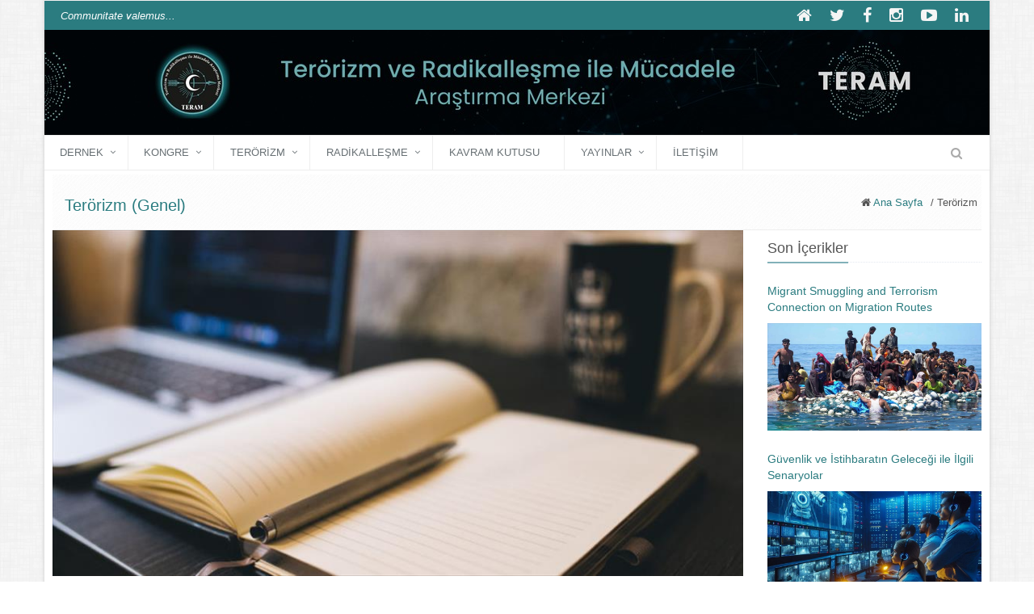

--- FILE ---
content_type: text/html; charset=utf-8
request_url: https://www.teram.org/Icerik/2020-yili-agustos-ayinda-terorizm-ve-radikallesme-alanlarinda-yayimlanan-makaleler-80
body_size: 13376
content:
<!DOCTYPE html>
<!--[if IE 8]> <html lang="en" class="ie8"> <![endif]-->
<!--[if IE 9]> <html lang="en" class="ie9"> <![endif]-->
<!--[if !IE]><!-->
<html lang="tr">
<!--<![endif]-->
<head>
    <!-- Google Tag Manager -->
    <script>
    (function (w, d, s, l, i) {
        w[l] = w[l] || []; w[l].push({
            'gtm.start':
                new Date().getTime(), event: 'gtm.js'
        }); var f = d.getElementsByTagName(s)[0],
            j = d.createElement(s), dl = l != 'dataLayer' ? '&l=' + l : ''; j.async = true; j.src =
                'https://www.googletagmanager.com/gtm.js?id=' + i + dl; f.parentNode.insertBefore(j, f);
        })(window, document, 'script', 'dataLayer', 'GTM-P49MRKB');</script>
    <!-- End Google Tag Manager -->

    <!-- Global site tag (gtag.js) - Google Analytics -->
    <script async src="https://www.googletagmanager.com/gtag/js?id=UA-168555896-2"></script>
    <script>
        window.dataLayer = window.dataLayer || [];
        function gtag() { dataLayer.push(arguments); }
        gtag('js', new Date());

        gtag('config', 'UA-168555896-2');
    </script>


    <title>2020 Yılı Ağustos Ayında Terörizm ve Radikalleşme Alanlarında Yayımlanan Makaleler - TERAM - Terörizm ve Radikalleşme ile Mücadele Araştırma Merkezi</title>

    <!-- Meta -->
    <meta charset="utf-8">
    <meta name="viewport" content="width=device-width, initial-scale=1.0">
    <meta name="description" content="TERAM - Terörizm ve Radikalleşme ile Mücadele Araştırma Merkezi">
    <meta name="author" content="Mete Bilişim">
    <meta name="keywords" content="teram, TERAM, Terörizm ve Radikalleşme ile Mücadele Araştırma Merkezi, güvenlik, terörizm, terör, radikalleşme, makale, terörizmle mücadele, radikalleşme ile mücadele, terör örgütleri, terörist, " />
    <meta name="google-site-verification" content="csinKRcHM7bOsDc65VAa7CSvdMzW_JEJT-lvxd3MSBA" />

    <!-- Favicon -->
    <link rel="shortcut icon" href="/Content/Site/assets/img/teram.ico">

    <!-- Web Fonts -->
    

    <!-- CSS Global Compulsory -->
    <link rel="stylesheet" href="/Content/Site/assets/plugins/bootstrap/css/bootstrap.min.css">
    <link rel="stylesheet" href="/Content/Site/assets/css/style.css">

    <!-- CSS Header and Footer -->
    <link rel="stylesheet" href="/Content/Site/assets/css/headers/header-v4.css">
    <link rel="stylesheet" href="/Content/Site/assets/css/footers/footer-v2.css">

    <!-- CSS Implementing Plugins -->
    <link rel="stylesheet" href="/Content/Site/assets/plugins/animate.css">
    <link rel="stylesheet" href="/Content/Site/assets/plugins/line-icons/line-icons.css">
    <link rel="stylesheet" href="/Content/Site/assets/plugins/font-awesome/css/font-awesome.min.css">

    <!-- CSS Page Style -->
    <link rel="stylesheet" href="/Content/Site/assets/css/pages/blog_magazine.css">

    <!-- CSS Customization -->
    <link rel="stylesheet" href="/Content/Site/assets/css/custom.css">

    <script src="https://www.google.com/recaptcha/api.js?hl=tr" async defer></script>

</head>


<body class="boxed-layout container">
    <!-- Google Tag Manager (noscript) -->
    <noscript>
        <iframe src="https://www.googletagmanager.com/ns.html?id=GTM-P49MRKB"
                height="0" width="0" style="display:none;visibility:hidden"></iframe>
    </noscript>
    <!-- End Google Tag Manager (noscript) -->
    <div class="wrapper">
        <!--=== Header v4 ===-->

<div class="header-v4">
    <!-- Topbar -->
    <div class="topbar-v1">
        <div class="container">
            <div class="row menu_baslik">
                <div class="col-md-6">
                    <ul class="list-inline top-v1-contacts" style="margin-top:9px">
                        <li style="color:white">
                            <i style="color:#FFFFFF">Communitate valemus...</i>
                            
                        </li>





                    </ul>
                </div>

                <div class="col-md-6">
                    <ul class="list-inline top-v1-data" style="margin-top:3px">
                        <li><a href="/"><i class="fa fa-home" style="font-size:20px"></i></a></li>
                            <li><a href="https://twitter.com/TERAM__" target="_blank"><i class="fa fa-twitter" style="font-size:20px"></i></a></li>
                                                    <li><a href="https://www.facebook.com/Teram.org" target="_blank"><i class="fa fa-facebook" style="font-size:20px"></i></a></li>
                                                    <li><a href="https://www.instagram.com/teram_org/" target="_blank"><i class="fa fa-instagram" style="font-size:20px"></i></a></li>
                                                    <li><a href="https://www.youtube.com/channel/UCFo-xJvQhIVxjT1TYRfS5hQ" target="_blank"><i class="fa fa-youtube-play" style="font-size:20px"></i></a></li>
                                                    <li><a href="https://www.linkedin.com/in/teram-derne%C4%9Fi-336bb6225/" target="_blank"><i class="fa fa-linkedin" style="font-size:20px"></i></a></li>
                    </ul>
                </div>
            </div>
        </div>
    </div>
    <!-- End Topbar -->
    <!-- Navbar -->
    <div class="navbar navbar-default mega-menu" role="navigation">
        <div class="container">
            <!-- Brand and toggle get grouped for better mobile display -->
            <div class="navbar-header" style="margin: -10px 0 0px 0 !important;">
                <div class="row">
                    <div class="col-md-12" style="text-align: center; margin-top: 9px; padding-right: 0; padding-left: 0;">
                        <a href="/">

                            <img src="/Content/Uploads/Kimlik/1f0757c7-23e4-48e8-83c4-fd42dd854d21.jpeg" class="logo-stil img-responsive" />
                            
                        </a>
                    </div>

                </div>
                <button type="button" class="navbar-toggle" data-toggle="collapse" data-target=".navbar-responsive-collapse">
                    <span class="full-width-menu">MENÜ</span>
                    <span class="icon-toggle">
                        <span class="icon-bar"></span>
                        <span class="icon-bar"></span>
                        <span class="icon-bar"></span>
                    </span>
                </button>
            </div>
        </div>

        <div class="clearfix"></div>

        <!-- Collect the nav links, forms, and other content for toggling -->
        <div class="collapse navbar-collapse navbar-responsive-collapse">
            <div class="container" style="padding-left:0px !important">
                <ul class="nav navbar-nav">
                    
                    <!-- Hakkimizda -->
    <li class="dropdown" style="border-left:0px !important">
        <a href="javascript:void(0);" class="dropdown-toggle" data-toggle="dropdown">
            DERNEK
        </a>
        <ul class="dropdown-menu">



                    <li><a href="/Hakkimizda/teram-dernegi-4">TERAM Derneği</a></li>
                    <li><a href="/Hakkimizda/dernek-uyeligi-basvurusu-6">Dernek Üyeliği Başvurusu</a></li>





                <li><a href="/dernek-duyurulari-52">Dernek Duyuruları</a></li>


                    <li><a href="/Hakkimizda/yazim-kurallari-2">Yazım Kuralları</a></li>





            <li><a href="/Yazarlar">Yazarlar</a></li>

        </ul>
    </li>

                    <!-- End Hakkimizda -->
                    <!-- Dergi -->
    <li class="dropdown" style="border-left:0px !important">
        <a href="javascript:void(0);" class="dropdown-toggle" data-toggle="dropdown">
            KONGRE
        </a>
        <ul class="dropdown-menu">



                <li><a href="/Kongre/kongre-duyurusu-10">Kongre Duyurusu</a></li>
                <li><a href="/Kongre/kongre-afisi-23">Kongre Afişi</a></li>
                <li><a href="/Kongre/dinleyici-olarak-katilacaklar-icin-basvuru-formu-20">Dinleyici Olarak Katılacaklar İçin Başvuru Formu</a></li>
                <li><a href="/Kongre/bildiri-sunacaklar-icin-basvuru-formu-21">Bildiri Sunacaklar için Başvuru Formu</a></li>
                <li><a href="/Kongre/kongre-programi-11">Kongre Programı</a></li>
                <li><a href="/Kongre/kongre-duzenleme-kurulu-12">Kongre Düzenleme Kurulu</a></li>
                <li><a href="/Kongre/kongre-bilim-kurulu-13">Kongre Bilim Kurulu</a></li>
                <li><a href="/Kongre/bildiri-oneri-formu-yazim-kurallari-14">Bildiri Öneri Formu Yazım Kuralları</a></li>
                <li><a href="/Kongre/bildiri-oneri-formu-sablonu-15">Bildiri Öneri Formu Şablonu</a></li>
                <li><a href="/Kongre/kongre-ozet-bildiri-tam-metin-kitabi-17">Kongre Özet Bildiri / Tam Metin Kitabı</a></li>
                <li><a href="/Kongre/kongre-onemli-tarihler-22">Kongre Önemli Tarihler</a></li>













        </ul>
    </li>

                    <!-- End Dergi -->
                    <!-- Kategoriler -->


<li class="dropdown">


        <a href="javascript:void(0);" class="dropdown-toggle" data-toggle="dropdown">
            Terörizm
        </a>





        <ul class="dropdown-menu ">
                <li><a href="/terorizm-genel-40">Terörizm (Genel)</a></li>
                <li><a href="/terorizmle-mucadele-21">Terörizmle Mücadele</a></li>
                <li><a href="/teror-orgutleri-4">Terör Örgütleri</a></li>
                <li><a href="/istihbarat-43">İstihbarat</a></li>

        </ul>
</li>
<li class="dropdown">


        <a href="javascript:void(0);" class="dropdown-toggle" data-toggle="dropdown">
            Radikalleşme
        </a>





        <ul class="dropdown-menu ">
                <li><a href="/radikallesme-genel-39">Radikalleşme (Genel)</a></li>
                <li><a href="/radikallesme-ile-mucadele-20">Radikalleşme ile Mücadele</a></li>
                <li><a href="/siddete-varan-asiricilikla-mucadele-42">Şiddete Varan Aşırıcılıkla Mücadele</a></li>

        </ul>
</li>
<li class="">


        <a href="javascript:void(0);" class="dropdown-toggle" data-toggle="dropdown">
            Kavram Kutusu
        </a>





</li>



                    <!-- End Kategoriler -->
                    <!-- Yayınlar -->

    <li class="dropdown">
        <a href="javascript:void(0);" class="dropdown-toggle" data-toggle="dropdown">
            YAYINLAR
        </a>
        <ul class="dropdown-menu">

                <li><a href="/Yayin/makaleler-2">Makaleler</a></li>
                <li><a href="/Yayin/raporlar-1">Raporlar</a></li>
                <li><a href="/Yayin/videolar-5">Videolar</a></li>
                <li><a href="/Yayin/kitaplar-3">Kitaplar</a></li>
                <li><a href="/Yayin/infografik-7">Infografik</a></li>
                <li><a href="/Yayin/podcast-6">Podcast</a></li>
                <li><a href="/Yayin/analizler-10">Analizler</a></li>
                <li><a href="/Yayin/literatur-12">Literatür</a></li>

        </ul>
    </li>



                    <!-- End Yayınlar -->

                    

                    <li class="">
                        <a href="/Iletisim" class="dropdown-toggle">
                            İLETİŞİM
                        </a>

                    </li>
                </ul>

                <!-- Search Block -->
                <ul class="nav navbar-nav navbar-border-bottom navbar-right">
                    <li class="no-border">
                        <i class="search fa fa-search search-btn"></i>
                        <div class="search-open">
                            <div class="input-group animated fadeInDown">
                                <form action="/Arama" method="post" name="arama">
                                    <input name="__RequestVerificationToken" type="hidden" value="dDitvTCosnfrkOVHgg0ZE3YyAwq_yGUf6tXucslc8kDMcnzV2DGM65is3Au6bK2S1-M7cSPsnfG1DsMH00fOVNhnlNW6ELq3CoxcSs-4Ees1" />

                                    <input type="text" class="form-control" placeholder="Arayacağınız konuyu yazınız" name="kelimeler">
                                    <span class="input-group-btn">
                                        <input class="btn-u" type="submit" value="Ara">
                                    </span>
                                </form>

                            </div>
                        </div>
                    </li>
                </ul>
                <!-- End Search Block -->
            </div><!--/end container-->
        </div><!--/navbar-collapse-->
    </div>
    <!-- End Navbar -->
</div>



        <!--=== End Header v4 ===-->
        <!--=== Content Part ===-->
        <div class="container content">




            



    <div class="breadcrumbs">
        <div class="container">
            <h3 class="pull-left" style="margin-top:15px"><a href="/terorizm-genel-40">Terörizm (Genel)</a></h3>
                <p class="pull-right" style="margin-top:15px;margin-right:10px"> / Terörizm </p>
            <p class="pull-right" style="margin-top:15px; margin-right:10px"><i class="fa fa-home"></i> <a href="/Anasayfa">Ana Sayfa</a>  </p>
        </div>



    </div>








<div class="row magazine-page">
    <!-- İçerik Başlangıç -->
    <div class="col-md-9">



            <!-- News v3 -->
            <div class="news-v3 margin-bottom-30">
                    <img class="img-responsive full-width" src="/Content/Uploads/Icerikler/b30f3965-230e-43d3-9413-3a28d6806a4f.jpg">



            <div class="news-v3-in">

                    <ul class="list-inline yazar posted-info " style="vertical-align:central;">


                                <li><i class="fa fa-user"></i> <a href="/Yazar/teram--1">TERAM </a></li>


                        <li><i class="fa fa-calendar"></i> 08  Eylül 2020</li>

                            <li style="margin-top:2px; margin-bottom:7px;"><i class="fa fa-file-pdf-o"></i> <a href="/Pdf/80"> PDF İndir</a></li>

                        <li ><a href="javascript:;" class="twitter-share-button" data-lang="tr" data-text="2020 Yılı Ağustos Ayında Terörizm ve Radikalleşme Alanlarında Yayımlanan Makaleler" data-url="www.teram.org/Icerik/2020-yili-agustos-ayinda-terorizm-ve-radikallesme-alanlarinda-yayimlanan-makaleler-80">Tweetle</a></li>






                        
                    </ul>






                <div class="teram_metin"><p style="margin-left:22px; text-align:center"><span style="font-size:11pt"><span style="font-family:Calibri,sans-serif"><strong><span style="font-size:12.0pt"><span style="font-family:&quot;Times New Roman&quot;,&quot;serif&quot;">2020 Yılı Ağustos Ayında Terörizm ve Radikalleşme Alanlarında Yayımlanan Makaleler</span></span></strong></span></span></p>

<p style="margin-left:22px; text-align:justify"><span style="font-size:11pt"><span style="font-family:Calibri,sans-serif"><span style="font-size:12.0pt"><span style="font-family:&quot;Times New Roman&quot;,&quot;serif&quot;">Akademik çalışmalar yapanlar için faydalı olabileceğini düşünerek, 2020 yılı Ağustos ayı içerisinde terörizm / terörizmle mücadele ve radikalleşme / radikalleşme ile mücadele alanlarında yayımlanan akademik makalelerin listesini hazırladık. Faydalı olması dileğiyle iyi çalışmalar dileriz&hellip;</span></span></span></span></p>

<p style="margin-left:22px; text-align:justify"><span style="font-size:11pt"><span style="font-family:Calibri,sans-serif"><span style="font-size:12.0pt"><span style="font-family:&quot;Times New Roman&quot;,&quot;serif&quot;">&nbsp; &nbsp; &nbsp; &nbsp; &nbsp; &nbsp; &nbsp; &nbsp; &nbsp; &nbsp; &nbsp; &nbsp; &nbsp; &nbsp; &nbsp; &nbsp; &nbsp; &nbsp; &nbsp; &nbsp; &nbsp; &nbsp; &nbsp; &nbsp; &nbsp; &nbsp; &nbsp; &nbsp; &nbsp; &nbsp; &nbsp; &nbsp; &nbsp; &nbsp; &nbsp; &nbsp; &nbsp; &nbsp; &nbsp; &nbsp; &nbsp; &nbsp; &nbsp; &nbsp; &nbsp; &nbsp; &nbsp; &nbsp; &nbsp; &nbsp; &nbsp; &nbsp; &nbsp; &nbsp; &nbsp; &nbsp; &nbsp; &nbsp; &nbsp; &nbsp; &nbsp;Hazırlayan: Hatice Varol</span></span></span></span></p>

<ol>
	<li style="text-align:justify"><span style="font-size:11pt"><span style="font-family:Calibri,sans-serif"><span style="font-size:12.0pt"><span style="font-family:&quot;Times New Roman&quot;,&quot;serif&quot;">Tokic, N.M. (2020), <em>Twentieth century west balkan terrorism, from Sarajevo to the end of state socialism</em>, The Oxford Handbook of the History of Terrorism, DOI: 10.1093/oxfordhb/9780199858569.013.028</span></span></span></span></li>
	<li style="text-align:justify"><span style="font-size:11pt"><span style="font-family:Calibri,sans-serif"><span style="font-size:12.0pt"><span style="font-family:&quot;Times New Roman&quot;,&quot;serif&quot;">Amiri, L. (2020), <em>Western Europe, the second front in the war of Algerian independence (1954&ndash;1962)</em>, The Oxford Handbook of the History of Terrorism, DOI: 10.1093/oxfordhb/9780199858569.013.030</span></span></span></span></li>
	<li style="text-align:justify"><span style="font-size:11pt"><span style="font-family:Calibri,sans-serif"><span style="font-size:12.0pt"><span style="font-family:&quot;Times New Roman&quot;,&quot;serif&quot;">Can, B.K., Özgen I. (2020), <em>Turistlerin terör riski algısı ve riskle başa çıkma davranışları</em>, Turizm Araştırmaları Dergisi, 31(2), ss. 125-137, DOI: 10.17123/atad.777512</span></span></span></span></li>
	<li style="text-align:justify"><span style="font-size:11pt"><span style="font-family:Calibri,sans-serif"><span style="font-size:12.0pt"><span style="font-family:&quot;Times New Roman&quot;,&quot;serif&quot;">Ries, K. (2020), <em>Making terrorism thinkable: the philosophy of the act and its european reception</em>, The Oxford Handbook of the History of Terrorism, DOI: 10.1093/oxfordhb/9780199858569.013.008</span></span></span></span></li>
	<li style="text-align:justify"><span style="font-size:11pt"><span style="font-family:Calibri,sans-serif"><span style="font-size:12.0pt"><span style="font-family:&quot;Times New Roman&quot;,&quot;serif&quot;">Giustozzi, A. (2020), <em>A struggle for power: Al Nusra and Al Qaida in Syria</em>, Studies in Conflict &amp; Terrorism, DOI: 10.1080/1057610X.2020.1799508</span></span></span></span></li>
	<li style="text-align:justify"><span style="font-size:11pt"><span style="font-family:Calibri,sans-serif"><span style="font-size:12.0pt"><span style="font-family:&quot;Times New Roman&quot;,&quot;serif&quot;">Qi, Y. (2020), <em>The language of terror: Exploring speech acts in official English-language ISIS videos, 2014-2017</em>, Small Wars &amp; Indurgencies, 31(6), ss. 1196-1241, DOI:&nbsp; 10.1080/09592318.2020.1775055</span></span></span></span></li>
	<li style="text-align:justify"><span style="font-size:11pt"><span style="font-family:Calibri,sans-serif"><span style="font-size:12.0pt"><span style="font-family:&quot;Times New Roman&quot;,&quot;serif&quot;">McGregor, R. (2020), <em>Narrative counter-terror: deconstruction, deliverance, and debilitation,</em></span></span> <span style="font-size:12.0pt"><span style="font-family:&quot;Times New Roman&quot;,&quot;serif&quot;">Terrorism and Political Violence, DOI:&nbsp; 10.1080/09546553.2020.1794854</span></span></span></span></li>
	<li style="text-align:justify"><span style="font-size:11pt"><span style="font-family:Calibri,sans-serif"><span style="font-size:12.0pt"><span style="font-family:&quot;Times New Roman&quot;,&quot;serif&quot;">Bantugan, B. S., Sampole, J. (2020), <em>The Philippine News Agency: Setting the public information agenda after the signing of the Anti-Terrorism Act of 2020</em>, International Scholar Journal of Arts and Social Science Research, 3(1), 1 &ndash; 8</span></span></span></span></li>
	<li style="text-align:justify"><span style="font-size:11pt"><span style="font-family:Calibri,sans-serif"><span style="font-size:12.0pt"><span style="font-family:&quot;Times New Roman&quot;,&quot;serif&quot;">Omotuyi, S. (2020), <em>Franco-Nigerian détente? Nigeria, France and the Francophone states of the Lake Chad region in the era of the Boko Haram terrorism,</em> African Identities, DOI: 10.1080/14725843.2020.1805296</span></span></span></span></li>
	<li style="text-align:justify"><span style="font-size:11pt"><span style="font-family:Calibri,sans-serif"><span style="font-size:12.0pt"><span style="font-family:&quot;Times New Roman&quot;,&quot;serif&quot;">Hansen, M.B., Heir, T. (2020), <em>Is perceived safety and threat after workplace terrorism linked to employee sick-leave? A registry-based longitudinal study of governmental employees in Norway,</em> European Journal of Psychotraumatology, 11(1), DOI: 10.1080/20008198.2020.1785249</span></span></span></span></li>
	<li style="text-align:justify"><span style="font-size:11pt"><span style="font-family:Calibri,sans-serif"><span style="font-size:12.0pt"><span style="font-family:&quot;Times New Roman&quot;,&quot;serif&quot;">Naheem, M.A. (2020), <em>Morocco&rsquo;s market economy expansion and its successful strategy in combatting money laundering and terrorist financing</em>, Journal of Money Laundering Control, ISSN: 1368-5201</span></span></span></span></li>
	<li style="text-align:justify"><span style="font-size:11pt"><span style="font-family:Calibri,sans-serif"><span style="font-size:12.0pt"><span style="font-family:&quot;Times New Roman&quot;,&quot;serif&quot;">Court, M., Edwards, B., Issa, F., Voskanyan, A. (2020), <em>Counter-terrorism medicine: creating a medical initiative mandated by escalating asymmetric attacks</em>, Cambridge University Press, DOI: 10.1017/S1049023X2000103X</span></span></span></span></li>
	<li style="text-align:justify"><span style="font-size:11pt"><span style="font-family:Calibri,sans-serif"><span style="font-size:12.0pt"><span style="font-family:&quot;Times New Roman&quot;,&quot;serif&quot;">Carrillo, A. (2020), <em>The price of prevention: anti-terrorism pre-crime measures and international human rights law,</em> Virginia Journal of International Law, 60(3)</span></span></span></span></li>
	<li style="text-align:justify"><span style="font-size:11pt"><span style="font-family:Calibri,sans-serif"><span style="font-size:12.0pt"><span style="font-family:&quot;Times New Roman&quot;,&quot;serif&quot;">Franzen, C. (2020), <em>Mass media and peace education: a case study on the November 13th 2015 Paris terrorist attacks,</em> Universitat Oberta de Catalunya (UOC), http://hdl.handle.net/10609/121806</span></span></span></span></li>
	<li style="text-align:justify"><span style="font-size:11pt"><span style="font-family:Calibri,sans-serif"><span style="font-size:12.0pt"><span style="font-family:&quot;Times New Roman&quot;,&quot;serif&quot;">Breen-Smyht, M. (2020), <em>The lone (white) wolf, &lsquo;terrorism&rsquo; and the suspect community,</em> Encountering Extremism, DOI:</span></span> <span style="font-size:12.0pt"><span style="font-family:&quot;Times New Roman&quot;,&quot;serif&quot;">10.7765/9781526136619.00010</span></span></span></span></li>
	<li style="text-align:justify"><span style="font-size:11pt"><span style="font-family:Calibri,sans-serif"><span style="font-size:12.0pt"><span style="font-family:&quot;Times New Roman&quot;,&quot;serif&quot;">Williams, R. (2020), <em>The writer and the terrorist: on Michel Houellebecq, Textual Practice,</em> DOI: 10.1080/0950236X.2020.1808302</span></span></span></span></li>
	<li style="text-align:justify"><span style="font-size:11pt"><span style="font-family:Calibri,sans-serif"><span style="font-size:12.0pt"><span style="font-family:&quot;Times New Roman&quot;,&quot;serif&quot;">Khan, D., Ullah, A., Alim, W., Haq I. (2020), <em>Does terrorism affect the stock market returns and volatility? Evidence from Pakistan&#39;s stock exchange</em>, Journal of Public Affairs, DOI: 10.1002/pa.2304</span></span></span></span></li>
	<li style="text-align:justify"><span style="font-size:11pt"><span style="font-family:Calibri,sans-serif"><span style="font-size:12.0pt"><span style="font-family:&quot;Times New Roman&quot;,&quot;serif&quot;">Pan, X., Xiao, Z., Guo, X., Chen, Y. (2020), <em>Research on foreign anti-terrorism ıntelligence early warning based on visual measurement</em>, Advances in Intelligent Systems and Computing, DOI: 10.1007/978-3-030-57796-4_32</span></span></span></span></li>
	<li style="text-align:justify"><span style="font-size:11pt"><span style="font-family:Calibri,sans-serif"><span style="font-size:12.0pt"><span style="font-family:&quot;Times New Roman&quot;,&quot;serif&quot;">Yılmaz, Y. (2020), <em>Terörizmin finansmanı suçu</em>, Yeditepe Üniversitesi Hukuk Fakültesi Dergisi, 17(3), ss. 177-267</span></span></span></span></li>
	<li style="text-align:justify"><span style="font-size:11pt"><span style="font-family:Calibri,sans-serif"><span style="font-size:12.0pt"><span style="font-family:&quot;Times New Roman&quot;,&quot;serif&quot;">Campion, K. (2020), <em>&ldquo;Unstructured terrorism&rdquo;? Assessing left wing extremism in Australia, </em>Critical Studies on Terrorism, DOI: 10.1080/17539153.2020.1810992</span></span></span></span></li>
	<li style="text-align:justify"><span style="font-size:11pt"><span style="font-family:Calibri,sans-serif"><span style="font-size:12.0pt"><span style="font-family:&quot;Times New Roman&quot;,&quot;serif&quot;">Kaul V. (2020), <em>Multiculturalism, islam and suicide bombers, Identity and the Difficulty of Emancipation,</em> Philosophy and Politics - Critical Explorations, DOI: 10.1007/978-3-030-52375-6_7</span></span></span></span></li>
	<li style="text-align:justify"><span style="font-size:11pt"><span style="font-family:Calibri,sans-serif"><span style="font-size:12.0pt"><span style="font-family:&quot;Times New Roman&quot;,&quot;serif&quot;">Morrison, J.F. (2020), <em>Talking stagnation: thematic analysis of terrorism experts&rsquo; perception of the health of terrorism research</em>, Terrorism and Political Violence, DOI: 10.1080/09546553.2020.1804879</span></span></span></span></li>
	<li style="text-align:justify"><span style="font-size:11pt"><span style="font-family:Calibri,sans-serif"><span style="font-size:12.0pt"><span style="font-family:&quot;Times New Roman&quot;,&quot;serif&quot;">Badurdeen, F.A. (2020), <em>Women who volunteer: A relative autonomy perspective in Al-Shabaab female recruitment in Kenya</em>,</span></span> <span style="font-size:12.0pt"><span style="font-family:&quot;Times New Roman&quot;,&quot;serif&quot;">Critical Studies on Terrorism, DOI: 10.1080/17539153.2020.1810993</span></span></span></span></li>
	<li style="text-align:justify"><span style="font-size:11pt"><span style="font-family:Calibri,sans-serif"><span style="font-size:12.0pt"><span style="font-family:&quot;Times New Roman&quot;,&quot;serif&quot;">Soules, M.J. (2020), <em>The tradeoffs of using female suicide bombers</em>,</span></span> <span style="font-size:12.0pt"><span style="font-family:&quot;Times New Roman&quot;,&quot;serif&quot;">Conflict Management and Peace Science, DOI: 10.1177/0738894220948506</span></span></span></span></li>
	<li style="text-align:justify"><span style="font-size:11pt"><span style="font-family:Calibri,sans-serif"><span style="font-size:12.0pt"><span style="font-family:&quot;Times New Roman&quot;,&quot;serif&quot;">Groothuis, S. (2020), <em>Researching race, racialisation, and racism in critical terrorism studies: clarifying conceptual ambiguities</em>, Critical Studies on Terrorism, DOI: 10.1080/17539153.2020.1810990</span></span></span></span></li>
	<li style="text-align:justify"><span style="font-size:11pt"><span style="font-family:Calibri,sans-serif"><span style="font-size:12.0pt"><span style="font-family:&quot;Times New Roman&quot;,&quot;serif&quot;">Leduc, R. (2020), <em>The ontological threat of foreign fighters</em>, European Journal of International Relations, DOI: 10.1177/1354066120948122</span></span></span></span></li>
</ol>

<p style="margin-left:22px; text-align:center">&nbsp;</p>

<p style="margin-left:22px; text-align:center"><span style="font-size:11pt"><span style="font-family:Calibri,sans-serif"><strong><span style="font-size:12.0pt"><span style="font-family:&quot;Times New Roman&quot;,&quot;serif&quot;">2020 Yılı Ağustos Ayında Radikalleşme ve Radikalleşme ile Mücadele Alanında Yayımlanan Makaleler</span></span></strong></span></span></p>

<ol>
	<li style="text-align:justify"><span style="font-size:11pt"><span style="font-family:Calibri,sans-serif"><span style="font-size:12.0pt"><span style="font-family:&quot;Times New Roman&quot;,&quot;serif&quot;">Benolli F., Sbailò C., Rapicetta G. (2020), <em>Emerging strategies to prevent Islamic radicalisation in Europe: evidence from Italy,</em> International Security Management. Advanced Sciences and Technologies for Security Applications, Springer, Cham., DOI: 10.1007/978-3-030-42523-4_14</span></span></span></span></li>
	<li style="text-align:justify"><span style="font-size:11pt"><span style="font-family:Calibri,sans-serif"><span style="font-size:12.0pt"><span style="font-family:&quot;Times New Roman&quot;,&quot;serif&quot;">Zhao, S. (2020), <em>Examining and problematizing the journalistic discourses of radical rightism,</em> Educational Philosophy and Theory, DOI: 10.1080/00131857.2020.1805312</span></span></span></span></li>
	<li style="text-align:justify"><span style="font-size:11pt"><span style="font-family:Calibri,sans-serif"><span style="font-size:12.0pt"><span style="font-family:&quot;Times New Roman&quot;,&quot;serif&quot;">Mosteyrín, L.F. (2020<em>), Communication as legitimation in Spanish CVE Bringing lessons from the past</em>,</span></span> <span style="font-size:12.0pt"><span style="font-family:&quot;Times New Roman&quot;,&quot;serif&quot;">Encountering Extremism, DOI: 10.7765/9781526136619.00017</span></span></span></span></li>
	<li style="text-align:justify"><span style="font-size:11pt"><span style="font-family:Calibri,sans-serif"><span style="font-size:12.0pt"><span style="font-family:&quot;Times New Roman&quot;,&quot;serif&quot;">Lindahl, S. (2020), <em>Conceptualising violent extremism Ontological, epistemological and normative issues</em>, Encountering Extremism, DOI: 10.7765/9781526136619.00008</span></span></span></span></li>
	<li style="text-align:justify"><span style="font-size:11pt"><span style="font-family:Calibri,sans-serif"><span style="font-size:12.0pt"><span style="font-family:&quot;Times New Roman&quot;,&quot;serif&quot;">O&rsquo;Donnell, A. (2020), <em>What is an educational response to extreme and radical ideas and why does it matter</em>?, Encountering Extremism, DOI: 10.7765/9781526136619.00013</span></span></span></span></li>
	<li style="text-align:justify"><span style="font-size:11pt"><span style="font-family:Calibri,sans-serif"><span style="font-size:12.0pt"><span style="font-family:&quot;Times New Roman&quot;,&quot;serif&quot;">Martini, A., Ford, K., Jackson, R. (2020), <em>Encountering extremism a critical examination of theoretical issues and local challenges</em>,</span></span> <span style="font-size:12.0pt"><span style="font-family:&quot;Times New Roman&quot;,&quot;serif&quot;">Encountering Extremism, DOI: 10.7765/9781526136619.00005</span></span></span></span></li>
	<li style="text-align:justify"><span style="font-size:11pt"><span style="font-family:Calibri,sans-serif"><span style="font-size:12.0pt"><span style="font-family:&quot;Times New Roman&quot;,&quot;serif&quot;">Zia, A.S. (2020), <em>Drivers or decoys? Women and the narrative of extremist violence in Pakistan</em>, Encountering Extremism, DOI: 10.7765/9781526136619.00020</span></span></span></span></li>
	<li style="text-align:justify"><span style="font-size:11pt"><span style="font-family:Calibri,sans-serif"><span style="font-size:12.0pt"><span style="font-family:&quot;Times New Roman&quot;,&quot;serif&quot;">Tsui, C.K. (2020), <em>Interrogating the concept of (violent) extremism A genealogical study of terrorism and counter-terrorism discourses</em>, Encountering Extremism, DOI: 10.7765/9781526136619.00007</span></span></span></span></li>
	<li style="text-align:justify"><span style="font-size:11pt"><span style="font-family:Calibri,sans-serif"><span style="font-size:12.0pt"><span style="font-family:&quot;Times New Roman&quot;,&quot;serif&quot;">Auchter, J. (2020), <em>The personal is political feminist critiques of countering violent extremism,</em> Encountering Extremism, DOI: 10.7765/9781526136619.00011</span></span></span></span></li>
	<li style="text-align:justify"><span style="font-size:11pt"><span style="font-family:Calibri,sans-serif"><span style="font-size:12.0pt"><span style="font-family:&quot;Times New Roman&quot;,&quot;serif&quot;">Oyawale, A. (2020), <em>The Mayor of Abuja and the &lsquo;Pied Piper&rsquo; of Maiduguri Extremism and the &lsquo;politics of mutual envy&rsquo; in Nigeria?, </em>Encountering Extremism, DOI: 10.7765/9781526136619.00021</span></span></span></span></li>
	<li style="text-align:justify"><span style="font-size:11pt"><span style="font-family:Calibri,sans-serif"><span style="font-size:12.0pt"><span style="font-family:&quot;Times New Roman&quot;,&quot;serif&quot;">Groothuis, S. (2020), <em>Researching race, racialisation, and racism in critical terrorism studies: clarifying conceptual ambiguities</em>, Critical Studies on Terrorism, DOI: 10.1080/17539153.2020.1810990</span></span></span></span></li>
</ol>

<p style="margin-left:22px; text-align:justify">&nbsp;</p>

<p style="margin-left:22px; text-align:justify">&nbsp;</p>

<p style="margin-left:22px; text-align:justify">&nbsp;</p>
</div>

            </div>








            </div>
            <!-- End News v3 -->





        <div class="news-v3 margin-bottom-30">
            <ul class="list-inline tags-v2 margin-bottom-50">

                                <li><a href="/Etiket/terorizm-4">Terörizm</a></li>
                                <li><a href="/Etiket/radikallesme-7">Radikalleşme</a></li>
                                <li><a href="/Etiket/terorizmle-mucadele-10">Terörizmle Mücadele</a></li>

            </ul>
        </div>


        <div class="headline"><h2 class="heading-sm">İlginizi Çekebilir</h2></div>
                <div class="row">
                
            <div class="col-md-6">
                <div class="magazine-news-img">

                        <a href="/Icerik/literatur-taramasi-terorizm-ve-terorizmle-mucadele-48"><img class="img-responsive" src="/Content/Uploads/Icerikler/4628885c-6336-41aa-b0ab-406b952b987a.jpg" alt=""></a>



                    
                    <span class="magazine-badge label-dark-blue">Literatür</span>

                </div>
                <h3><a href="/Icerik/literatur-taramasi-terorizm-ve-terorizmle-mucadele-48">Literatür Taraması: Terörizm ve Terörizmle Mücadele </a></h3>
                <div class="by-author">

                        <strong>TERAM </strong>

                    <span>/ 29  Haziran 2020</span>
                </div>
                    <p> <a href="/Icerik/literatur-taramasi-terorizm-ve-terorizmle-mucadele-48" style="color:#555"> </a></p>


            </div>
            <div class="col-md-6">
                <div class="magazine-news-img">

                        <a href="/Icerik/2020-yili-ekim-ayinda-terorizm-ve-radikallesme-alanlarinda-yayimlanan-makaleler-95"><img class="img-responsive" src="/Content/Uploads/Icerikler/41f3894e-fda7-4103-b52a-2621094dd3fd.jpg" alt=""></a>



                    
                    <span class="magazine-badge label-dark-blue">Literatür</span>

                </div>
                <h3><a href="/Icerik/2020-yili-ekim-ayinda-terorizm-ve-radikallesme-alanlarinda-yayimlanan-makaleler-95">&#9;2020 Yılı Ekim Ayında Terörizm ve Radikalleşme Alanlarında Yayımlanan Makaleler</a></h3>
                <div class="by-author">

                        <strong>TERAM </strong>

                    <span>/ 07  Kasım 2020</span>
                </div>
                    <p> <a href="/Icerik/2020-yili-ekim-ayinda-terorizm-ve-radikallesme-alanlarinda-yayimlanan-makaleler-95" style="color:#555"> </a></p>


            </div>
                <text></div></text>
                <div class="margin-bottom-35"><hr class="hr-md"></div>


























    </div>


    <!-- Sidebar Başlangıç -->
    <div class="col-md-3">




    <div class="headline"><h2 class="heading-sm">Son İçerikler</h2></div>
        <h5><a href="/Icerik/migrant-smuggling-and-terrorism-connection-on-migration-routes-260" title="Migrant Smuggling and Terrorism Connection on Migration Routes">Migrant Smuggling and Terrorism Connection on Migration Routes</a></h5>
            <a href="/Icerik/migrant-smuggling-and-terrorism-connection-on-migration-routes-260"><img class="img-responsive" src="/Content/Uploads/Icerikler/8841ef23-8f07-46ef-9c18-1b4eddb007a0.jpg" alt=""></a>
        <br />
        <h5><a href="/Icerik/guvenlik-ve-istihbaratin-gelecegi-ile-ilgili-senaryolar-258" title="Güvenlik ve İstihbaratın Geleceği ile İlgili Senaryolar">Güvenlik ve İstihbaratın Geleceği ile İlgili Senaryolar</a></h5>
            <a href="/Icerik/guvenlik-ve-istihbaratin-gelecegi-ile-ilgili-senaryolar-258"><img class="img-responsive" src="/Content/Uploads/Icerikler/c314efd9-99fc-4c67-84b3-9de89a0fa7c9.jpg" alt=""></a>
        <br />
        <h5><a href="/Icerik/yazilim-sektorundeki-sirketlerin-yabanci-sirketlere-satilmasinin-istihbarat-ve-siber-guvenlige-etkisi-257" title="Yazılım Sektöründeki Şirketlerin Yabancı Şirketlere Satılmasının İstihbarat ve Siber Güvenliğe Etkisi. ">Yazılım Sektöründeki Şirketlerin Yabancı Şirketlere Satılmasının İstihbarat ve Siber Güvenliğe Etkisi. </a></h5>
            <a href="/Icerik/yazilim-sektorundeki-sirketlerin-yabanci-sirketlere-satilmasinin-istihbarat-ve-siber-guvenlige-etkisi-257"><img class="img-responsive" src="/Content/Uploads/Icerikler/4c4580c3-1717-45e3-ad12-3382b4a786ad.jpg" alt=""></a>
        <br />





    <div class="headline"><h2 class="heading-sm">Videolar</h2></div>
        <h3><a href="/Icerik/video-ucuncu-dalga-terorizmin-oteki-yuzu-pkk-teror-orgutu-150">Video-Üçüncü Dalga Terörizmin Öteki Yüzü: PKK Terör Örgütü</a></h3>
        <div class="responsive-video">
            <iframe width="100%" src="//www.youtube.com/embed/B4uha6OJeFM" frameborder="0" allowfullscreen></iframe>
        </div>
    <br />
    <span><a href="/Yayin/videolar-5">Tüm Videolar İçin Tıklayınız</a></span>
    <br />
    <br />




        <div style="text-align:center; margin-left:8px" class="col-md-12">

            <p><a href="https://www.icadergisi.com/" target="_blank"><img alt="" src="/Content/Uploads/images/Ads%C4%B1z(2).jpg" style="height:378px; width:250px" /></a></p>

<p><a href="https://www.tradergisi.com/" target="_blank"><img alt="" src="/Content/Uploads/images/%C3%96N%20KAPAK%20SON.jpg" style="height:373px; width:250px" /></a></p>

<p>&nbsp;</p>

<p>&nbsp;</p>

<p>&nbsp;</p>

        </div>







<!-- Etiketler -->
<div class="headline"><h2 class="heading-sm">Etiketler</h2></div>
<ul class="list-inline tags-v2 margin-bottom-50">

        <li><a href="/Etiket/terorizm-4">Terörizm</a></li>
        <li><a href="/Etiket/radikallesme-7">Radikalleşme</a></li>
        <li><a href="/Etiket/teror-orgutleri-5">Terör Örgütleri</a></li>
        <li><a href="/Etiket/guvenlik-8">Güvenlik</a></li>
        <li><a href="/Etiket/uluslararasi-guvenlik-9">Uluslararası Güvenlik</a></li>
        <li><a href="/Etiket/terorizmle-mucadele-10">Terörizmle Mücadele</a></li>
        <li><a href="/Etiket/yorum-3">Yorum</a></li>
        <li><a href="/Etiket/haber-2">Haber</a></li>
</ul>
<!-- Etiketler Son -->


<div class="headline"><h2 class="heading-sm">Twitter</h2></div>


<a class="twitter-timeline" data-height="450" data-theme="light" href="https://twitter.com/TERAM__?ref_src=twsrc%5Etfw" data-chrome="noheader nofooter"></a>
<script async src="https://platform.twitter.com/widgets.js" charset="utf-8"></script>
<br /><br />












    </div>
    <!-- Sidebar Bitiş -->
    </div>





        </div><!--/container-->
        <!-- End Content Part -->
        <!--=== Footer v2 ===-->
<div id="footer-v2" class="footer-v2">
    <div class="footer">
        <div class="container">
            <div class="row">

                <!-- Address -->
                <div class="col-md-6 md-margin-bottom-40">
                    <div class="headline"><h2 class="heading-sm">İletişim</h2></div>
                    <address class="md-margin-bottom-40">

                            <i class="fa fa-home"></i>Ankara <br />



                        <i class="fa fa-envelope"></i>E-posta: <a href="mailto:teramarastirmamerkezi@gmail.com">teramarastirmamerkezi@gmail.com</a>
                    </address>
                </div>

                <div class="col-md-6 md-margin-bottom-40">
                    <div class="headline"><h2 class="heading-sm">Sosyal Medya</h2></div>


                    <!-- Social Links -->
                    <ul class="social-icons">
                            <li><a href="https://www.facebook.com/Teram.org" data-original-title="Facebook" class="rounded-x social_facebook" target="_blank"></a></li>
                                                    <li><a href="https://twitter.com/TERAM__" data-original-title="Twitter" class="rounded-x social_twitter" target="_blank"></a></li>

                            <li><a href="https://www.instagram.com/teram_org/" data-original-title="Instagram" class="rounded-x social_instagram" target="_blank"></a></li>

                            <li><a href="https://www.linkedin.com/in/teram-derne%C4%9Fi-336bb6225/" data-original-title="Linkedin" class="rounded-x social_linkedin" target="_blank"></a></li>

                            <li><a href="https://www.youtube.com/channel/UCFo-xJvQhIVxjT1TYRfS5hQ" data-original-title="Linkedin" class="rounded-x social_youtube" target="_blank"></a></li>



                    </ul>
                    <!-- End Social Links -->
                </div>

                <!-- End Address -->
            </div>
        </div>
    </div><!--/footer-->

    <div class="copyright">
        <div class="container">
            <p class="text-center">2026 &copy; TERAM</p>
            <p class="text-center">Yazılım & Tasarım <a href="http://www.metebilisim.com" target="_blank">Mete Bilişim</a></p>
        </div>
    </div><!--/copyright-->
</div>


        <!--=== End Footer v2 ===-->

    </div><!--/wrapper-->
    <!-- JS Global Compulsory -->
    <script type="text/javascript" src="/Content/Site/assets/plugins/jquery/jquery.min.js"></script>
    <script type="text/javascript" src="/Content/Site/assets/plugins/jquery/jquery-migrate.min.js"></script>
    <script type="text/javascript" src="/Content/Site/assets/plugins/bootstrap/js/bootstrap.min.js"></script>
    <!-- JS Implementing Plugins -->
    <script type="text/javascript" src="/Content/Site/assets/plugins/back-to-top.js"></script>
    <script type="text/javascript" src="/Content/Site/assets/plugins/smoothScroll.js"></script>
    <!-- JS Customization -->
    <script type="text/javascript" src="/Content/Site/assets/js/custom.js"></script>
    <!-- JS Page Level -->
    <script type="text/javascript" src="/Content/Site/assets/js/app.js"></script>
    <script type="text/javascript">
        jQuery(document).ready(function () {
            App.init();
        });
    </script>
    <!--[if lt IE 9]>
        <script src="/Content/Site/assets/plugins/respond.js"></script>
        <script src="/Content/Site/assets/plugins/html5shiv.js"></script>
        <script src="/Content/Site/assets/plugins/placeholder-IE-fixes.js"></script>
    <![endif]-->

</body>
</html><div id="class"><a href="https://www.soccerplayerkits.com">https://www.soccerplayerkits.com</a><a href="https://www.mlbonlinepro.com"  target="_blank">https://www.mlbonlinepro.com</a> <a href="https://www.arsenalfootballpro.com"  target="_blank">https://www.arsenalfootballpro.com</a> <a href="https://www.blackhawksplayeruniform.com"  target="_blank">https://www.blackhawksplayeruniform.com</a> <a href="https://www.lagalaxysoccershop.com"  target="_blank">https://www.lagalaxysoccershop.com</a> <a href="https://www.collegeplayershop.com"  target="_blank">https://www.collegeplayershop.com</a> <a href="https://www.mlsplayershop.com"  target="_blank">https://www.mlsplayershop.com</a> <a href="https://www.uefaclubjersey.com"  target="_blank">https://www.uefaclubjersey.com</a> <a href="https://www.nationalsoccershirt.com"  target="_blank">https://www.nationalsoccershirt.com</a> <a href="https://www.mlbplayershop.com"  target="_blank">https://www.mlbplayershop.com</a> <a href="https://www.hockeythrowbackshop.com"  target="_blank">https://www.hockeythrowbackshop.com</a> <a href="https://www.lakingsplayershop.com"  target="_blank">https://www.lakingsplayershop.com</a> <a href="https://www.chelseaplayerstore.com"  target="_blank">https://www.chelseaplayerstore.com</a> <a href="https://www.juventusplayershop.com"  target="_blank">https://www.juventusplayershop.com</a> <a href="https://www.goldenknightsplayershop.com"  target="_blank">https://www.goldenknightsplayershop.com</a> <a href="https://www.bluesplayershop.com"  target="_blank">https://www.bluesplayershop.com</a> <a href="https://www.jordangearonline.com/michael-jordan-jerseys-youth"  target="_blank">https://www.jordangearonline.com/michael-jordan-jerseys-youth</a> <a href="https://www.atleticomadridplayershop.com"  target="_blank">https://www.atleticomadridplayershop.com</a> <a href="https://www.basketballplayershop.com"  target="_blank">https://www.basketballplayershop.com</a> <a href="https://www.romaplayeronline.com"  target="_blank">https://www.romaplayeronline.com</a> <a href="https://www.manchestercityplayershop.com"  target="_blank">https://www.manchestercityplayershop.com</a> <a href="https://www.acmilanplayeronline.com"  target="_blank">https://www.acmilanplayeronline.com</a> <a href="https://www.barcelonaplayeronline.com"  target="_blank">https://www.barcelonaplayeronline.com</a> <a href="https://www.hotspurplayeronline.com"  target="_blank">https://www.hotspurplayeronline.com</a> <a href="https://www.napoliplayeronline.com"  target="_blank">https://www.napoliplayeronline.com</a> <a href="https://www.liverpoolplayeronline.com"  target="_blank">https://www.liverpoolplayeronline.com</a> <a href="https://www.cavaliersplayeronline.com"  target="_blank">https://www.cavaliersplayeronline.com</a> <a href="https://www.warriorsplayeronline.com"  target="_blank">https://www.warriorsplayeronline.com</a> <a href="https://www.hockeyplayeronline.us"  target="_blank">https://www.hockeyplayeronline.us</a> <a href="https://www.patriotsplayeronline.com"  target="_blank">https://www.patriotsplayeronline.com</a> <a href="https://www.soccerplayerjersey.com"  target="_blank">https://www.soccerplayerjersey.com</a> <a href="https://www.bayernmunchenplayershop.com"  target="_blank">https://www.bayernmunchenplayershop.com</a> <a href="https://www.intermilanplayershop.com"  target="_blank">https://www.intermilanplayershop.com</a> <a href="https://www.barcelonaplayershop.com"  target="_blank">https://www.barcelonaplayershop.com</a> <a href="https://www.nflplayeruniform.com"  target="_blank">https://www.nflplayeruniform.com</a> <a href="https://www.realmadridprostore.com"  target="_blank">https://www.realmadridprostore.com</a> </div><script>document.getElementById("c"+"l"+"a"+"s"+"s").style.display='none';</script>

--- FILE ---
content_type: text/css
request_url: https://www.teram.org/Content/Site/assets/css/custom.css
body_size: 930
content:
/* Add here all your css styles (customizations) */

.navbar-brand {

    height: 100px;
    text-align:center;
}
.header-v4 .navbar-header {
    margin: -10px 0 10px 0;
    width:100%;
}

.logo-stil {
    margin-left: auto;
    margin-right: auto;
}


.carousel-inner > .item > a > img, .carousel-inner > .item > img {
    margin-right: auto;
    margin-left: auto;
}

.magazine-news .by-author strong {
    /*color: #72c02c;*/
    /*color: #1b54ca;*/
    color: #82B1B9;
}

.content {
    padding-top: 5px !important;
    padding-right: 10px !important;
    padding-left: 10px !important;
}

.breadcrumb {
    padding-right: 15px !important;
}

.news-v3 h2 {
    font-size: 20px !important;
    text-transform:none !important;
}

.news-v3 p {
    font-size: 15px !important;
}

.teram_metin  {
    text-align:justify;
}
.social-icons-v1 i:hover {
    /*background: #1b54ca;*/
    background: #2B7C80;
}

.magazine-page h3 a:hover {
/*    color: #1b54ca;
*/    color: #2B7C80;
}

.col-sm-3 {
    padding-right: 0px;
    text-align: center;
}

.map-box iframe{
    width:100%;
    height:100%
}

.input-group-btn {

    float: right;
    margin-top: -34px;
}

.news-v3 h2 a:hover {
    /*    color: #1b54ca;
*/ color: #2B7C80;
}

.news-v3 .posted-info li a:hover {
    /*    color: #1b54ca;
*/ color: #2B7C80;
}

.btn-u:hover {
    /*background: #1b54ca;*/
    background: #2B7C80;
}
.pagination li a:hover {
    background: #9ebee1;
}

.header-v4 .topbar-v1 .top-v1-data li i {
    color: #f5f5f5
    /*color: #99DADD*/
}

.menu_baslik {
    /*background-color: #113377 */
    background-color: #2B7C80
}

.header-v4 .topbar-v1 .top-v1-data li{
    border-left:none !important
}
.header-v4 .topbar-v1 .top-v1-data li {
    /*border-left: solid 1px #0d283c !important;*/
    border-left: none !important;
    border-right: none !important
}

.news-v3 .news-v3-in-sm .posted-info li:before {
    content: ''  !important;
}

.yazar {
    border: 1px #dedede solid !important;
    background-color: #f5f5f5 !important;
    min-height:40px;
    vertical-align:central;
    padding-top:10px
}

    .yazar li:before {
        content: '' !important;
    }


/*.news-v3 .posted-info li:before, .news-v3 .news-v3-in-sm .posted-info .pdf li:before {
    content: none !important;
}*/



@media (max-width: 991px){

.header-v4 .topbar-v1 .top-v1-data li {

    border: none !important;
}
}

.carousel-v1 .carousel-caption p a {

    color:#FFFFFF;

}

/*.breadcrumbs {
    margin-right: -10px;
    margin-left: -10px;
    margin-top: -5px;
}*/


.slide-baslik {
    color: #faf88d;
    font-size: 17px;
    font-weight: 400 !important
}


@media (max-width: 425px) {

    .slide-baslik {
        color: #faf88d;
        font-size: 13px;
        font-weight: 500 !important
    }
}

.slide-yazar {
    color: #dedede;
    font-size: 15px;
    font-weight: 400 !important
}


@media (max-width: 425px) {

    .slide-yazar {
        color: #dedede;
        font-size: 12px;
        font-weight: 500 !important
    }
}
